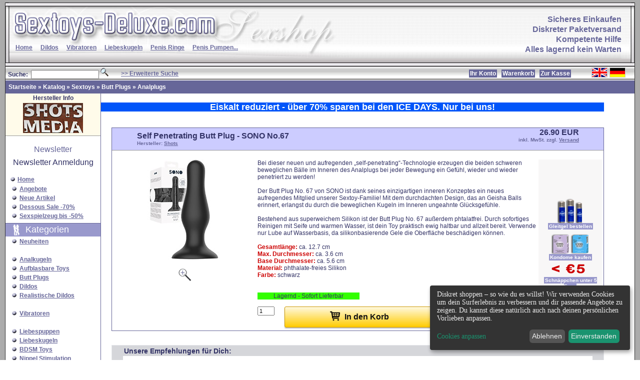

--- FILE ---
content_type: text/html; charset=ISO-8859-1
request_url: https://www.sextoys-deluxe.com/erotikshop/product_info.php?products_id=47357
body_size: 8537
content:
    <!doctype html public "-//W3C//DTD HTML 4.01 Transitional//EN">
<html dir="LTR" lang="de">
<head>
<meta http-equiv="Content-Type" content="text/html; charset=iso-8859-15">
<meta name="google-site-verification" content="MIoj1_iZ1EBMvS_DZZ6gmXND7m_X131Zd4uwQ8sTzI0" />
<meta name="robots" content="index,follow">
<meta name="language" content="de">
<meta name="distribution" content="global">
<meta name="revisit-after" content="14">
<META NAME="description" CONTENT="Mit dieser neuen und aufregenden „self-penetrating“-Technologie erzeugen die beiden schweren Bälle im Inneren für bisher unbekannte Empfindungen und geben dir das Gefühl, wieder und wieder penetriert zu werden!">
<META NAME="keywords" CONTENT="">
<title>Sexspielzeug - Self Penetrating Butt Plug - SONO No.67 im Sextoys Deluxe kaufen</title>
<meta http-equiv="X-UA-Compatible" content="IE=edge">
<meta http-equiv="x-ua-compatible" content="ie=edge">
<base href="https://www.sextoys-deluxe.com/erotikshop/">
<link rel="stylesheet" type="text/css" href="templates/xtc2/stylesheet.css?v=1.0">
<!-- don't forget to include your own stylesheet here or elsewhere -->
<script defer charset="UTF-8" src="https://api.kiprotect.com/v1/privacy-managers/3d2196baf1c46c7252d3e78b346e4ae7/klaro-no-css.js">
</script>
<script language="javascript" type="text/javascript"><!--
var selected;
var submitter = null;

function submitFunction() {
    submitter = 1;
}
function popupWindow(url) {
  window.open(url,'popupWindow','toolbar=no,location=no,directories=no,status=no,menubar=no,scrollbars=yes,resizable=yes,copyhistory=no,width=100,height=100,screenX=150,screenY=150,top=150,left=150')
}

function selectRowEffect(object, buttonSelect) {
  if (!selected) {
    if (document.getElementById) {
      selected = document.getElementById('defaultSelected');
    } else {
      selected = document.all['defaultSelected'];
    }
  }

  if (selected) selected.className = 'moduleRow';
  object.className = 'moduleRowSelected';
  selected = object;

// one button is not an array
if(document.checkout_payment){
  if (document.checkout_payment.payment[0]) {
    document.checkout_payment.payment[buttonSelect].checked=true;
  } else {
    document.checkout_payment.payment.checked=true;
  }
}
else{
  if(document.checkout_address.address){
		if (document.checkout_address.address[0]) {
	    document.checkout_address.address[buttonSelect].checked=true;
	  } else {
	    document.checkout_address.address.checked=true;
	  }
  }
  else{
	if (document.checkout_address.shipping[0]) {
    document.checkout_address.shipping[buttonSelect].checked=true;
  } else {
    document.checkout_address.shipping.checked=true;
  }
}
}

}

function rowOverEffect(object) {
  if (object.className == 'moduleRow') object.className = 'moduleRowOver';
}

function rowOutEffect(object) {
  if (object.className == 'moduleRowOver') object.className = 'moduleRow';
}
function checkBox(object) {
  document.account_newsletter.elements[object].checked = !document.account_newsletter.elements[object].checked;
}
function popupImageWindow(url) {
  window.open(url,'popupImageWindow','toolbar=no,location=no,directories=no,status=no,menubar=no,scrollbars=no,resizable=yes,copyhistory=no,width=100,height=100,screenX=150,screenY=150,top=150,left=150')
}
//--></script>


</head>
<body> 
<table class="boxrahmenoffen" width="100%" height="100%" border="0" align="right" cellpadding="0" cellspacing="0">
  <!--DWLayoutTable-->
  <tr valign="bottom">
    <td  background="templates/xtc2/img/sexshop_top_bg.jpg" height="50" colspan="3"><table width="100%" border="0" align="left" cellpadding="0" cellspacing="0">
  <!--DWLayoutTable-->
  <tr>
    <td width="693" height="76" valign="top"><a href="https://www.sextoys-deluxe.com/erotikshop/index.php"><img src="templates/xtc2/img/sexshop_top_a.jpg" alt="Sextoys - Erotik Shop" width="693" height="76" border="0"></a></td>
	
  <td width="100%" rowspan="3" nowrap class="topschrift"><div align="right"><a class="lila" href="https://www.sextoys-deluxe.com/erotikshop/shop_content.php?coID=580">Sicheres Einkaufen</a><br>
        <a class="lila" href="https://www.sextoys-deluxe.com/erotikshop/shop_content.php?coID=510">Diskreter Paketversand</a><br>
        <a class="lila" href="https://www.sextoys-deluxe.com/erotikshop/shop_content.php?coID=530">Kompetente Hilfe</a><br>
        <a class="lila" href="https://www.sextoys-deluxe.com/erotikshop/shop_content.php?coID=630">Alles lagernd kein Warten</a></div></td>
  <td width="26" rowspan="3" valign="top"><img src="templates/xtc2/img/sexshop_top_end.jpg" alt="Sexshop" width="26" height="128" border="0"></td>
  </tr>
  <tr>
    <td background="templates/xtc2/img/sexshop_top_b.jpg" height="26">&nbsp;&nbsp;&nbsp;&nbsp;&nbsp;<a href="https://www.sextoys-deluxe.com/erotikshop/index.php" class="blue2"><strong>Home</strong></a>&nbsp;&nbsp;&nbsp;&nbsp;<a class="blue2" href="https://www.sextoys-deluxe.com/erotikshop/index.php?cPath=284_286">Dildos</a>&nbsp;&nbsp;&nbsp;&nbsp;<a class="blue2" href="https://www.sextoys-deluxe.com/erotikshop/index.php?cPath=284_323">Vibratoren</a>&nbsp;&nbsp;&nbsp;&nbsp;<a class="blue2" href="https://www.sextoys-deluxe.com/erotikshop/index.php?cPath=284_321">Liebeskugeln</a>&nbsp;&nbsp;&nbsp;&nbsp;<a class="blue2" href="https://www.sextoys-deluxe.com/erotikshop/index.php?cPath=284_287">Penis Ringe</a>&nbsp;&nbsp;&nbsp;&nbsp;<a class="blue2" href="https://www.sextoys-deluxe.com/erotikshop/index.php?cPath=284_345">Penis Pumpen...</a></td>
  </tr>
  <tr>
    <td height="26" valign="top"><img src="templates/xtc2/img/sexshop_top_c.jpg" alt="Sextoys kaufen" width="693" height="26" border="0"></td>
  </tr>
</table>


</td>
  </tr>
  <tr>
    <td height="22" colspan="3">
    <table class="headerNavigation" width="100%"  border="0" cellpadding="2" cellspacing="0">
      <!--DWLayoutTable-->
      <tr class="headerNavigation">
        <td width="50%" height="20"><div align="center">
<form name="quick_find" action="https://www.sextoys-deluxe.com/erotikshop/advanced_search_result.php" method="get">
<table border="0" align="left" cellpadding="0" cellspacing="0">
  <!--DWLayoutTable-->
  <tr>
    <td valign="top" class="font12b"><strong>&nbsp;Suche:&nbsp;&nbsp;<input type="text" name="keywords" size="20" maxlength="30">&nbsp;<input type="image" src="templates/xtc2/buttons/german/button_add_quick.gif" border="0" alt="Suchen!" title=" Suchen! "></form></strong></td>
    <td align="left" valign="middle" class="font12b"><div align="left" style="margin-left:25px;"><a href="https://www.sextoys-deluxe.com/erotikshop/advanced_search.php" class="blue"><strong>>> Erweiterte Suche</strong></a></div></td>
  </tr>
</table>
 </div></td>
		<td width="40%" valign="middle" nowrap><div align="right"><a href="https://www.sextoys-deluxe.com/erotikshop/account.php" class="kasse">Ihr Konto</a>&nbsp;&nbsp;&nbsp;<a href="https://www.sextoys-deluxe.com/erotikshop/shopping_cart.php" class="kasse">Warenkorb</a>&nbsp;&nbsp;&nbsp;<a href="https://www.sextoys-deluxe.com/erotikshop/checkout_shipping.php" class="kasse">Zur Kasse</strong></a></div></td>
        <td width="10%" valign="top"><div align="center"> 
<table width="100" align="right" border="0" cellpadding="0" cellspacing="0">
  <!--DWLayoutTable-->
  <tr>
    <td width="138" height="20" align="right" valign="top"><table width="100"  border="0" cellpadding="0" cellspacing="0">
        <!--DWLayoutTable-->
        <tr>
          <td width="138" height="20" align="left" valign="middle"><div align="center"> <a href="https://www.sextoys-deluxe.com/erotikshop/product_info.php?products_id=47357&language=en"><img src="lang/english/icon.gif" border="0" alt="English" title=" English " width="32" height="20"></a>  <a href="https://www.sextoys-deluxe.com/erotikshop/product_info.php?products_id=47357&language=de"><img src="lang/german/icon.gif" border="0" alt="Deutsch" title=" Deutsch " width="32" height="20"></a> </div></td>
        </tr>
        </table></td>
  </tr>
</table>
 </div></td>
      </tr>
    </table>
    <table class="headerNavigation2" width="100%"  border="0" cellpadding="0" cellspacing="0">
	  <tr>
      	<td width="100%" height="26"><div style="margin-left:6px;"><a href="https://www.sextoys-deluxe.com" class="headerNavigation2">Startseite</a> &raquo; <a href="https://www.sextoys-deluxe.com/erotikshop/index.php" class="headerNavigation2">Katalog</a> &raquo; <a href="https://www.sextoys-deluxe.com/erotikshop/index.php?cPath=284" class="headerNavigation2">Sextoys</a> &raquo; <a href="https://www.sextoys-deluxe.com/erotikshop/index.php?cPath=284_285" class="headerNavigation2">Butt Plugs</a> &raquo; <a href="https://www.sextoys-deluxe.com/erotikshop/index.php?cPath=284_285_544" class="headerNavigation2">Analplugs</a></div></td>
      </tr>    
    </table>
	
	</td>
  </tr>
  
  <tr>
    <td  width="185" valign="top" class="navLeft"> <div align="left">
   
<!--GV Code Start-->
<!--GV Code End-->
  
<table align="center" width="100%" border="0" cellpadding="0" cellspacing="0">
  <tr class="boxbg_right">
    <td width="100%" height="19" valign="middle" class="font12b"><div align="center"><strong>Hersteller Info</strong></div></td>
  </tr>
</table>
<table class="boxrahmen4" align="center" width="100%" border="0" cellpadding="0" cellspacing="0">
  <tr class="boxbg_right">
    <td width="100%" height="65" valign="top" ><table width="100%" border="0" align="center" cellpadding="0" cellspacing="0">
        <tr>
          <td width="100%" height="60" valign="middle" class="font12b">
            <div align="center"><a href="https://www.sextoys-deluxe.com/erotikshop/index.php?manufacturers_id=127"><img src="images/manufacturers/shotsvideo.jpg" width="120" height="60" border="0"></a>
                            
          </div></td>
        </tr>
    </table></td>
  </tr>
</table> 
 



<br>
<table class="left" align="center" width="190" border="0" cellpadding="0" cellspacing="0" style="    font-family: Verdana, Arial, sans-serif;
    font-size: 18px;
    color: #FFFFFF;">
  <!--DWLayoutTable-->
  <tr>
    <td width="100%" ><table width="100%"  border="0" cellpadding="0" cellspacing="0">
      <!--DWLayoutTable-->
        <tr>
          <td width="100%" valign="middle" class="infoBoxHeading3"><div align="center">Newsletter</div></td>
        </tr>
    </table></td>
  </tr>
  <tr>
    <td height="35" align="right" valign="top"><table class="ramg" width="190"  border="0" cellpadding="2" cellspacing="0">
      <!--DWLayoutTable-->
	  <tr>
	    <td  width="190" height="35" valign="middle"><div align="center">
             <a class="mehr" href="/erotikshop/newsletter.php">Newsletter Anmeldung</a>
        </div></td>
	  </tr>
    </table></td>
  </tr>
</table>   
<table align="center" width="100%" border="0" cellpadding="0" cellspacing="0">
  <!--DWLayoutTable-->
  <tr>
    <td width="100%" height="6" valign="top"><img src="templates/xtc2/img/sp.gif" width="185" height="1" border="0"></td>
    <td width="11"></td>
  </tr>

</table>

<table width="100%"  border="0" align="center" cellpadding="0" cellspacing="0" >
        <!--DWLayoutTable-->
        <tr>
          <td width="100%" height="19" valign="middle" class="font12b"><div align="left">&nbsp;&nbsp;&nbsp;<img src="templates/xtc2/img/kugel.gif" width="12" height="12" border="0">&nbsp;<a href="https://www.sextoys-deluxe.com/erotikshop/index.php" class="blue2"><strong>Home</strong></a></div></td>
        </tr>
</table>
<table width="100%"  border="0" align="center" cellpadding="0" cellspacing="0" >
        <!--DWLayoutTable-->
        <tr>
          <td width="100%" height="19" valign="middle">
          <div align="left">&nbsp;&nbsp;&nbsp;<img src="templates/xtc2/img/kugel.gif" width="12" height="12" border="0">&nbsp;<a href="https://www.sextoys-deluxe.com/erotikshop/specials.php" class="blue2">Angebote</a><br>
&nbsp;&nbsp;&nbsp;<img src="templates/xtc2/img/kugel.gif" width="12" height="12" border="0">&nbsp;<a href="https://www.sextoys-deluxe.com/erotikshop/products_new.php" class="blue2">Neue Artikel</a><br>
&nbsp;&nbsp;&nbsp;<img src="templates/xtc2/img/kugel.gif" width="12" height="12" border="0">&nbsp;<a href="https://www.sextoys-deluxe.com/erotikshop/index.php?cPath=536_687" class="blue2">Dessous Sale -70%</a><br>
&nbsp;&nbsp;&nbsp;<img src="templates/xtc2/img/kugel.gif" width="12" height="12" border="0">&nbsp;<a class="blue2" href="https://www.sextoys-deluxe.com/erotikshop/index.php?cPath=923_933">Sexspielzeug bis -50%</a>
          </div></td>
        </tr>
</table>
<table align="center" width="100%" border="0" cellpadding="0" cellspacing="0">
  <!--DWLayoutTable-->
  <tr>
    <td width="100%" height="6" valign="top"><img src="templates/xtc2/img/sp.gif" width="185" height="1" border="0"></td>
    <td width="11"></td>
  </tr>

</table>



<table class="" align="center" width="100%" border="0" cellpadding="0" cellspacing="0">
  <!--DWLayoutTable-->
  <tr>
    <td width="100%" valign="top" class="boxheadbg_left_love"><table width="100%"  border="0" align="center" cellpadding="0" cellspacing="0" >
        <!--DWLayoutTable-->
        <tr>
          <td width="100%" height="26" valign="middle" class="boxheadfont_left"><div align="left">Kategorien</div></td>
        </tr>
    </table></td>
  </tr>
  <tr>
    <td></td>
  </tr>
  <tr>
    <td valign="top"><table width="100%"  border="0" align="center" cellpadding="0" cellspacing="0">
        <!--DWLayoutTable-->
        <tr>
          <td height="35" width="100%" valign="middle">
          &nbsp;&nbsp;&nbsp;<img src="templates/xtc2/img/kugel.gif" width="12" height="12" border="0">&nbsp;<a class="blue2" href="https://www.sextoys-deluxe.com/erotikshop/index.php?cPath=284_379">Neuheiten</a><br>
          <br>
          </a></td>
        </tr>
        <tr>
          <td valign="top">
          
&nbsp;&nbsp;&nbsp;<img src="templates/xtc2/img/kugel.gif" width="12" height="12" border="0">&nbsp;<a class="blue2" href="https://www.sextoys-deluxe.com/erotikshop/index.php?cPath=284_775">Analkugeln</a><br>
&nbsp;&nbsp;&nbsp;<img src="templates/xtc2/img/kugel.gif" width="12" height="12" border="0">&nbsp;<a class="blue2" href="https://www.sextoys-deluxe.com/erotikshop/index.php?cPath=284_605">Aufblasbare Toys</a><br>
&nbsp;&nbsp;&nbsp;<img src="templates/xtc2/img/kugel.gif" width="12" height="12" border="0">&nbsp;<a class="blue2" href="https://www.sextoys-deluxe.com/erotikshop/index.php?cPath=284_285">Butt Plugs</a><br>
&nbsp;&nbsp;&nbsp;<img src="templates/xtc2/img/kugel.gif" width="12" height="12" border="0">&nbsp;<a class="blue2" href="https://www.sextoys-deluxe.com/erotikshop/index.php?cPath=284_286">Dildos</a><br>
&nbsp;&nbsp;&nbsp;<img src="templates/xtc2/img/kugel.gif" width="12" height="12" border="0">&nbsp;<a class="blue2" href="https://www.sextoys-deluxe.com/erotikshop/index.php?cPath=284_331">Realistische Dildos</a><br>
<br>
&nbsp;&nbsp;&nbsp;<img src="templates/xtc2/img/kugel.gif" width="12" height="12" border="0">&nbsp;<a class="blue2" href="https://www.sextoys-deluxe.com/erotikshop/index.php?cPath=284_323">Vibratoren</a><br>		
		  <br>
&nbsp;&nbsp;&nbsp;<img src="templates/xtc2/img/kugel.gif" width="12" height="12" border="0">&nbsp;<a class="blue2" href="https://www.sextoys-deluxe.com/erotikshop/index.php?cPath=284_509">Liebespuppen</a><br>
&nbsp;&nbsp;&nbsp;<img src="templates/xtc2/img/kugel.gif" width="12" height="12" border="0">&nbsp;<a class="blue2" href="https://www.sextoys-deluxe.com/erotikshop/index.php?cPath=284_321">Liebeskugeln</a><br>
&nbsp;&nbsp;&nbsp;<img src="templates/xtc2/img/kugel.gif" width="12" height="12" border="0">&nbsp;<a class="blue2" href="https://www.sextoys-deluxe.com/erotikshop/index.php?cPath=284_481">BDSM Toys</a><br>
&nbsp;&nbsp;&nbsp;<img src="templates/xtc2/img/kugel.gif" width="12" height="12" border="0">&nbsp;<a class="blue2" href="https://www.sextoys-deluxe.com/erotikshop/index.php?cPath=284_576">Nippel Stimulation</a><br>
&nbsp;&nbsp;&nbsp;<img src="templates/xtc2/img/kugel.gif" width="12" height="12" border="0">&nbsp;<a class="blue2" href="https://www.sextoys-deluxe.com/erotikshop/index.php?cPath=284_745">Intimschmuck</a><br>
&nbsp;&nbsp;&nbsp;<img src="templates/xtc2/img/kugel.gif" width="12" height="12" border="0">&nbsp;<a class="blue2" href="https://www.sextoys-deluxe.com/erotikshop/index.php?cPath=284_578">Elektro Stimulation</a><br>
&nbsp;&nbsp;&nbsp;<img src="templates/xtc2/img/kugel.gif" width="12" height="12" border="0">&nbsp;<a class="blue2" href="https://www.sextoys-deluxe.com/erotikshop/index.php?cPath=284_359">Intimduschen</a><br>
&nbsp;&nbsp;&nbsp;<img src="templates/xtc2/img/kugel.gif" width="12" height="12" border="0">&nbsp;<a class="blue2" href="https://www.sextoys-deluxe.com/erotikshop/index.php?cPath=284_514">Sexspielzeug Sets</a><br>
&nbsp;&nbsp;&nbsp;<img src="templates/xtc2/img/kugel.gif" width="12" height="12" border="0">&nbsp;<a class="blue2" href="https://www.sextoys-deluxe.com/erotikshop/index.php?cPath=284_549">Sextoys Pflege</a><br>
		  <br>
		  <div class="catbut2">&nbsp;&nbsp;&nbsp;<em><strong>Für die Frau</strong></em></DIV>		     <img src="templates/xtc2/img/kugel.gif" width="12" height="12" border="0">&nbsp;<a class="blue2" href="https://www.sextoys-deluxe.com/erotikshop/index.php?manufacturers_id=401">Fun Factory</a><br>
&nbsp;&nbsp;&nbsp;<img src="templates/xtc2/img/kugel.gif" width="12" height="12" border="0">&nbsp;<a class="blue2" href="https://www.sextoys-deluxe.com/erotikshop/index.php?cPath=284_548">Klitoris Toys</a><br>
&nbsp;&nbsp;&nbsp;<img src="templates/xtc2/img/kugel.gif" width="12" height="12" border="0">&nbsp;<a class="blue2" href="https://www.sextoys-deluxe.com/erotikshop/index.php?cPath=284_323_741">Butterflys</a><br>
&nbsp;&nbsp;&nbsp;<img src="templates/xtc2/img/kugel.gif" width="12" height="12" border="0">&nbsp;<a class="blue2" href="https://www.sextoys-deluxe.com/erotikshop/index.php?cPath=284_323_736">G Punkt Vibratoren</a><br>
&nbsp;&nbsp;&nbsp;<img src="templates/xtc2/img/kugel.gif" width="12" height="12" border="0">&nbsp;<a class="blue2" href="https://www.sextoys-deluxe.com/erotikshop/index.php?cPath=284_323_738">Klitoris Vibratoren</a><br>
&nbsp;&nbsp;&nbsp;<img src="templates/xtc2/img/kugel.gif" width="12" height="12" border="0">&nbsp;<a class="blue2" href="https://www.sextoys-deluxe.com/erotikshop/index.php?cPath=284_323_708">Masssagestäbe</a><br>
&nbsp;&nbsp;&nbsp;<img src="templates/xtc2/img/kugel.gif" width="12" height="12" border="0">&nbsp;<a class="blue2" href="https://www.sextoys-deluxe.com/erotikshop/index.php?cPath=284_323_672">Auflegevibratoren</a><br>
&nbsp;&nbsp;&nbsp;<img src="templates/xtc2/img/kugel.gif" width="12" height="12" border="0">&nbsp;<a class="blue2" href="https://www.sextoys-deluxe.com/erotikshop/index.php?cPath=284_286_518">Strap on</a><br><br>
<div class="catbut2">&nbsp;&nbsp;&nbsp;<em><strong>Toys für Ihn</strong></em></DIV>   <img src="templates/xtc2/img/kugel.gif" width="12" height="12" border="0">&nbsp;<a class="blue2" href="https://www.sextoys-deluxe.com/erotikshop/index.php?cPath=284_376">Masturbatoren</a><br>
&nbsp;&nbsp;&nbsp;<img src="templates/xtc2/img/kugel.gif" width="12" height="12" border="0">&nbsp;<a class="blue2" href="https://www.sextoys-deluxe.com/erotikshop/index.php?cPath=284_782">Masturbatoren - Gay</a><br>
&nbsp;&nbsp;&nbsp;<img src="templates/xtc2/img/kugel.gif" width="12" height="12" border="0">&nbsp;<a class="blue2" href="https://www.sextoys-deluxe.com/erotikshop/index.php?cPath=284_512">Pussies</a><br>
&nbsp;&nbsp;&nbsp;<img src="templates/xtc2/img/kugel.gif" width="12" height="12" border="0">&nbsp;<a class="blue2" href="https://www.sextoys-deluxe.com/erotikshop/index.php?cPath=284_287">Penis Ringe</a><br>
&nbsp;&nbsp;&nbsp;<img src="templates/xtc2/img/kugel.gif" width="12" height="12" border="0">&nbsp;<a class="blue2" href="https://www.sextoys-deluxe.com/erotikshop/index.php?cPath=284_824">Penis Plugs</a><br>
&nbsp;&nbsp;&nbsp;<img src="templates/xtc2/img/kugel.gif" width="12" height="12" border="0">&nbsp;<a class="blue2" href="https://www.sextoys-deluxe.com/erotikshop/index.php?cPath=284_345">Penis Pumpen</a><br>
&nbsp;&nbsp;&nbsp;<img src="templates/xtc2/img/kugel.gif" width="12" height="12" border="0">&nbsp;<a class="blue2" href="https://www.sextoys-deluxe.com/erotikshop/index.php?cPath=284_370">Penis Vergrößerung</a><br>
&nbsp;&nbsp;&nbsp;<img src="templates/xtc2/img/kugel.gif" width="12" height="12" border="0">&nbsp;<a class="blue2" href="https://www.sextoys-deluxe.com/erotikshop/index.php?cPath=284_530">Prostata Toys</a><br>
		  <br>
		  <div class="catbut2">&nbsp;&nbsp;&nbsp;<em><strong>Toys für Paare</strong></em><br>
	        </div>		     <img src="templates/xtc2/img/kugel.gif" width="12" height="12" border="0">&nbsp;<a class="blue2" href="https://www.sextoys-deluxe.com/erotikshop/index.php?cPath=284_287_368">Penis Ringe</a><br>
&nbsp;&nbsp;&nbsp;<img src="templates/xtc2/img/kugel.gif" width="12" height="12" border="0">&nbsp;<a class="blue2" href="https://www.sextoys-deluxe.com/erotikshop/index.php?cPath=284_286_518">Strap on</a><br>
   <img src="templates/xtc2/img/kugel.gif" width="12" height="12" border="0">&nbsp;<a class="blue2" href="https://www.sextoys-deluxe.com/erotikshop/index.php?cPath=284_552">Toys für Paare</a><br>  
          <br>
  		    <div class="catbut2">&nbsp;&nbsp;&nbsp;<em><strong>Drogerie</strong></em><br>
            </div>  		       <img src="templates/xtc2/img/kugel.gif" width="12" height="12" border="0">&nbsp;<a class="blue2" href="https://www.sextoys-deluxe.com/erotikshop/index.php?cPath=409">Anal Sprays</a><br>
&nbsp;&nbsp;&nbsp;<img src="templates/xtc2/img/kugel.gif" width="12" height="12" border="0">&nbsp;<a class="blue2" href="https://www.sextoys-deluxe.com/erotikshop/index.php?cPath=225">Gleitgel</a><br>
&nbsp;&nbsp;&nbsp;<img src="templates/xtc2/img/kugel.gif" width="12" height="12" border="0">&nbsp;<a class="blue2" href="https://www.sextoys-deluxe.com/erotikshop/index.php?cPath=282">Hilfsmittel</a><br>
&nbsp;&nbsp;&nbsp;<img src="templates/xtc2/img/kugel.gif" width="12" height="12" border="0">&nbsp;<a class="blue2" href="https://www.sextoys-deluxe.com/erotikshop/index.php?cPath=281">Kondome</a><br>
&nbsp;&nbsp;&nbsp;<img src="templates/xtc2/img/kugel.gif" width="12" height="12" border="0">&nbsp;<a class="blue2" href="https://www.sextoys-deluxe.com/erotikshop/index.php?cPath=557">Massageöl</a><br>
&nbsp;&nbsp;&nbsp;<img src="templates/xtc2/img/kugel.gif" width="12" height="12" border="0">&nbsp;<a class="blue2" href="https://www.sextoys-deluxe.com/erotikshop/index.php?cPath=428">Pheromone</a><br>

          <br>
		  <div class="catbut2">&nbsp;&nbsp;&nbsp;<em><strong>Dessous</strong></em><br>   
	        </div>		     <img src="templates/xtc2/img/kugel.gif" width="12" height="12" border="0">&nbsp;<a class="blue2" href="https://www.sextoys-deluxe.com/erotikshop/index.php?cPath=534">Für den Mann</a><br>
&nbsp;&nbsp;&nbsp;<img src="templates/xtc2/img/kugel.gif" width="12" height="12" border="0">&nbsp;<a class="blue2" href="https://www.sextoys-deluxe.com/erotikshop/index.php?cPath=536">Für die Frau</a><br />
&nbsp;&nbsp;&nbsp;<img src="templates/xtc2/img/kugel.gif" width="12" height="12" border="0">&nbsp;<a class="blue2" href="https://www.sextoys-deluxe.com/erotikshop/index.php?cPath=583">Swim - men</a><br />
&nbsp;&nbsp;&nbsp;<img src="templates/xtc2/img/kugel.gif" width="12" height="12" border="0">&nbsp;<a class="blue2" href="https://www.sextoys-deluxe.com/erotikshop/index.php?cPath=686">Swim - women</a><br />
&nbsp;&nbsp;&nbsp;<img src="templates/xtc2/img/kugel.gif" width="12" height="12" border="0">&nbsp;<a class="blue2" href="https://www.sextoys-deluxe.com/erotikshop/index.php?cPath=619">Sexy Kostüme</a><br />
	  
		  </div> <br></td>
        </tr>
        </table></td>
  </tr>

</table>
  
<table width="100%"  border="0" cellpadding="0" cellspacing="0">
        <!--DWLayoutTable-->
        <tr>
          <td width="100%" height="19" valign="top"> <div class="catbut2">&nbsp;&nbsp;&nbsp;<em><strong>Produktinfo</strong></em><br>    
          </div></td>
        </tr>
        <tr>
          <td height="19" valign="middle">&nbsp;&nbsp;&nbsp;<img src="templates/xtc2/img/kugel.gif" width="12" height="12" border="0">&nbsp;<a class="blue2" href="https://www.sextoys-deluxe.com/erotikshop/shop_content.php?coID=5000">Hygiene und Pflege</a><br>&nbsp;&nbsp;&nbsp;<img src="templates/xtc2/img/kugel.gif" width="12" height="12" border="0">&nbsp;<a class="blue2" href="https://www.sextoys-deluxe.com/erotikshop/shop_content.php?coID=5001">Silikon</a><br>&nbsp;&nbsp;&nbsp;<img src="templates/xtc2/img/kugel.gif" width="12" height="12" border="0">&nbsp;<a class="blue2" href="https://www.sextoys-deluxe.com/erotikshop/shop_content.php?coID=5002">Latex</a><br>&nbsp;&nbsp;&nbsp;<img src="templates/xtc2/img/kugel.gif" width="12" height="12" border="0">&nbsp;<a class="blue2" href="https://www.sextoys-deluxe.com/erotikshop/shop_content.php?coID=5003">Der weibliche G-Punkt</a><br></td>
        </tr>
        <tr>
          <td height="23"></td>
        </tr>
</table>
  
<table width="100%" align="center" border="0" cellpadding="0" cellspacing="0">
  <!--DWLayoutTable-->
  <tr>
    <td width="100%" class="boxheadbg_left_service"><table width="100%"  border="0" cellpadding="0" cellspacing="0">
      <!--DWLayoutTable-->
        <tr>
          <td width="990" height="26" valign="middle" class="boxheadfont_left">Service</td>
        </tr>
    </table></td>
  </tr>
  <tr>
    <td height="10"></td>
  </tr>
  <tr>
    <td height="19" valign="top" class="font12b">&nbsp;&nbsp;&nbsp;<img src="templates/xtc2/img/kugel.gif" width="12" height="12" border="0">&nbsp;<a href="https://www.sextoys-deluxe.com/erotikshop/login.php" class="blue"><strong>Login</strong></a></td>
  </tr>
  <tr>
    <td height="19" valign="top">&nbsp;&nbsp;&nbsp;<img src="templates/xtc2/img/kugel.gif" width="12" height="12" border="0">&nbsp;<a class="blue" href="https://www.sextoys-deluxe.com/erotikshop/shop_content.php?coID=800">Datenschutz</a><br>&nbsp;&nbsp;&nbsp;<img src="templates/xtc2/img/kugel.gif" width="12" height="12" border="0">&nbsp;<a class="blue" href="https://www.sextoys-deluxe.com/erotikshop/shop_content.php?coID=5005">Unsere AGB</a><br>&nbsp;&nbsp;&nbsp;<img src="templates/xtc2/img/kugel.gif" width="12" height="12" border="0">&nbsp;<a class="blue" href="https://www.sextoys-deluxe.com/erotikshop/shop_content.php?coID=510">Diskretion</a><br>&nbsp;&nbsp;&nbsp;<img src="templates/xtc2/img/kugel.gif" width="12" height="12" border="0">&nbsp;<a class="blue" href="https://www.sextoys-deluxe.com/erotikshop/shop_content.php?coID=520">Impressum</a><br>&nbsp;&nbsp;&nbsp;<img src="templates/xtc2/img/kugel.gif" width="12" height="12" border="0">&nbsp;<a class="blue" href="https://www.sextoys-deluxe.com/erotikshop/shop_content.php?coID=530">Kontakt</a><br>&nbsp;&nbsp;&nbsp;<img src="templates/xtc2/img/kugel.gif" width="12" height="12" border="0">&nbsp;<a class="blue" href="https://www.sextoys-deluxe.com/erotikshop/shop_content.php?coID=540">Versandkosten</a><br>&nbsp;&nbsp;&nbsp;<img src="templates/xtc2/img/kugel.gif" width="12" height="12" border="0">&nbsp;<a class="blue" href="https://www.sextoys-deluxe.com/erotikshop/shop_content.php?coID=580">Sicher Einkaufen SSL</a><br>&nbsp;&nbsp;&nbsp;<img src="templates/xtc2/img/kugel.gif" width="12" height="12" border="0">&nbsp;<a class="blue" href="https://www.sextoys-deluxe.com/erotikshop/shop_content.php?coID=590">Zahlungsmöglichkeiten</a><br>&nbsp;&nbsp;&nbsp;<img src="templates/xtc2/img/kugel.gif" width="12" height="12" border="0">&nbsp;<a class="blue" href="https://www.sextoys-deluxe.com/erotikshop/shop_content.php?coID=600">Bestellung stornieren</a><br>&nbsp;&nbsp;&nbsp;<img src="templates/xtc2/img/kugel.gif" width="12" height="12" border="0">&nbsp;<a class="blue" href="https://www.sextoys-deluxe.com/erotikshop/shop_content.php?coID=620">Buchungszeilen</a><br>&nbsp;&nbsp;&nbsp;<img src="templates/xtc2/img/kugel.gif" width="12" height="12" border="0">&nbsp;<a class="blue" href="https://www.sextoys-deluxe.com/erotikshop/shop_content.php?coID=630">Warenlager</a><br>&nbsp;&nbsp;&nbsp;<img src="templates/xtc2/img/kugel.gif" width="12" height="12" border="0">&nbsp;<a class="blue" href="https://www.sextoys-deluxe.com/erotikshop/shop_content.php?coID=640">Kein Bestätigungsmail</a><br>&nbsp;&nbsp;&nbsp;<img src="templates/xtc2/img/kugel.gif" width="12" height="12" border="0">&nbsp;<a class="blue" href="https://www.sextoys-deluxe.com/erotikshop/shop_content.php?coID=650">GLS Paketverfolgung</a><br>&nbsp;&nbsp;&nbsp;<img src="templates/xtc2/img/kugel.gif" width="12" height="12" border="0">&nbsp;<a class="blue" href="https://www.sextoys-deluxe.com/erotikshop/shop_content.php?coID=4500">Widerrufsrecht</a><br></td>
  </tr>
  <tr>
    <td valign="top" align="center"><br><a href="https://www.sextoys-deluxe.com/erotikshop/shop_content.php?coID=590" target="_parent"><img src="templates/xtc2/img/zahlungsmethoden_de.jpg" border="0"></a></td>
  </tr>
  <!--<tr>
    <td height="19" valign="top" align="center"><br><a href="https://sextoytest.blog.de" target="_blank"><img src="templates/xtc2/img/sextoy-testerin.jpg" border="0"></a></td>
  </tr>-->  
  <tr>
    <td height="11"></td>
  </tr>
</table>
  <br>
        </div></td>
    <td width="80%" align="right" valign="top" bgcolor="#FFFFFF"><br>
      <table bgcolor="#FFFFFF" width="98%" border="0" align="right" cellpadding="0" cellspacing="0">
      	<!--<tr>
        	<td class="gutscheinneu" align="center"><div class="gutscheinneu"><img src="templates/xtc2/img/top_gutschein2_de.png" border="0"></div></td>
        </tr>-->
        <!--<tr>
        	<td height="10"></td>
        </tr>
        <tr>
        	<td class="gutscheinneu" align="center"><div class="gutscheinneu"><img src="templates/xtc2/img/top_banner_de.png" border="0"></div></td>
        </tr>-->
		




<a href="index.php?cPath=843" target="_blank"  >
    <div class="frei" style="display: flex;align-items: center; justify-content: center;background:#0055f9;" align="center">
        <div style="font-size: 18px; font-weight: bold; color:#ffffff;font-family:sans-serif;">Eiskalt reduziert - über 70% sparen bei den ICE DAYS. Nur bei uns!</div>
    </div>
</a>
<br>


         



            

        <tr>
          <td class="main"><br>
<form name="cart_quantity" action="https://www.sextoys-deluxe.com/erotikshop/product_info.php?products_id=47357&action=add_product" method="post">
<table width="100%" border="0" cellpadding="0" cellspacing="0" class="boxrahmen">
  <tr> 
    <td width="100%" height="263" valign="top">
        <table width="100%" border="0" cellpadding="0" cellspacing="0">
          <tr>
            <td width="100%" height="60" valign="top"><table class="prodheadbg"  width="100%"  height="45" border="0" cellpadding="0" cellspacing="0"  nowrap>
                <tr>
                  <td width="5%" rowspan="2" valign="top"></td>
                  <td width="65%" rowspan="2" valign="middle" class="font16lila"><div align="left"><strong>Self Penetrating Butt Plug - SONO No.67</strong> 
                  </font></div><b><div class="versand" align="left">Hersteller: <a class="versand" href="index.php?manufacturers_id=127">Shots</a></div>
                  </b></td>
                  <td width="25%" height="24" valign="middle" class="preis">
                    <div align="right"><strong> 26.90 EUR</strong></div><div class="versand" align="right">inkl. MwSt. zzgl. <a class="versand" href="https://www.sextoys-deluxe.com/erotikshop/shop_content.php?coID=540">Versand</a></div></td>
                  <td width="5%" rowspan="2" valign="top"></td>
                </tr>
                
                                                            </table></td>
          </tr>
        </table>                                
        <table width="100%" border="0" cellpadding="0" cellspacing="3">
  <tr>
    <td width="285" rowspan="2" align="center" valign="top"><a href="javascript:popupWindow('https://www.sextoys-deluxe.com/erotikshop/popup_image.php?pID=47357')"><img src="https://www.sextoys-deluxe.com/erotikshop/images/product_images/info_images/SON067BLK.jpg" width="150" height="200" border="0"></a><br/><br/>
<div align="center"><a href="javascript:popupWindow('https://www.sextoys-deluxe.com/erotikshop/popup_image.php?pID=47357')"><img src="templates/xtc2/img/lupe.gif" width="26" height="26" border="0"></a></div>	
	</td>



    <td height="182" colspan="2" valign="top" class="description"><div align="left">Bei dieser neuen und aufregenden „self-penetrating“-Technologie erzeugen die beiden schweren beweglichen Bälle im Inneren des Analplugs bei jeder Bewegung ein Gefühl, wieder und wieder penetriert zu werden! <br /><br />Der Butt Plug No. 67 von SONO ist dank seines einzigartigen inneren Konzeptes ein neues aufregendes Mitglied unserer Sextoy-Familie! Mit dem durchdachten Design, das an Geisha Balls erinnert, erlangst du durch die beweglichen Kugeln im Inneren ungeahnte Glücksgefühle.<br /><br />Bestehend aus superweichem Silikon ist der Butt Plug No. 67 außerdem phtalatfrei. Durch sofortiges Reinigen mit Seife und warmen Wasser, ist dein Toy praktisch ewig haltbar und allzeit bereit. Verwende nur Lube auf Wasserbasis, da silikonbasierende Gele die Oberfläche beschädigen können. <br /><br /><span style="color: #cc0000; font-weight: bold;">Gesamtlänge: </span>ca. 12.7 cm<br /><span style="color: #cc0000; font-weight: bold;">Max. Durchmesser: </span>ca. 3.6 cm<br /><span style="color: #cc0000; font-weight: bold;">Base Durchmesser: </span>ca. 5.6 cm<br /><span style="color: #cc0000; font-weight: bold;">Material: </span>phthalate-freies Silikon<br /><span style="color: #cc0000; font-weight: bold;">Farbe: </span>schwarz <br><br>
<table width="100" border="0" cellspacing="0" cellpadding="0">
	
</table> </div>
	<br/>
    <div class="status" align="left">
          Lagernd - Sofort Lieferbar
    </div>
	<br/>
	<div align="left" style="float:left; margin-right:20px;"><font size="1" face="Verdana, Arial, Helvetica, sans-serif"><input type="text" name="products_qty" value="1" size="3"> <input type="hidden" name="products_id" value="47357"> </font></div>
	
	<div align="left">
							<div class="share-desc">
							<div class="button-buy">
								<button type="submit" class="buyXL btns item-link button button-fill right" id="buyit" value="In den Warenkorb">
									<div class="buyXL__inner">
										<i class="material-icons"><svg version="1.1" width="20px" height="20px" id="Capa_1" xmlns="https://www.w3.org/2000/svg" xmlns:xlink="https://www.w3.org/1999/xlink" x="0px" y="0px" viewBox="0 0 19.25 19.25" style="enable-background:new 0 0 19.25 19.25;" xml:space="preserve"><path style="fill:#000000;" d="M19.006,2.97c-0.191-0.219-0.466-0.345-0.756-0.345H4.431L4.236,1.461C4.156,0.979,3.739,0.625,3.25,0.625H1c-0.553,0-1,0.447-1,1s0.447,1,1,1h1.403l1.86,11.164c0.008,0.045,0.031,0.082,0.045,0.124c0.016,0.053,0.029,0.103,0.054,0.151c0.032,0.066,0.075,0.122,0.12,0.179c0.031,0.039,0.059,0.078,0.095,0.112c0.058,0.054,0.125,0.092,0.193,0.13c0.038,0.021,0.071,0.049,0.112,0.065c0.116,0.047,0.238,0.075,0.367,0.075c0.001,0,11.001,0,11.001,0c0.553,0,1-0.447,1-1s-0.447-1-1-1H6.097l-0.166-1H17.25c0.498,0,0.92-0.366,0.99-0.858l1-7C19.281,3.479,19.195,3.188,19.006,2.97z M17.097,4.625l-0.285,2H13.25v-2H17.097z M12.25,4.625v2h-3v-2H12.25z M12.25,7.625v2h-3v-2H12.25z M8.25,4.625v2h-3c-0.053,0-0.101,0.015-0.148,0.03l-0.338-2.03H8.25z M5.264,7.625H8.25v2H5.597L5.264,7.625zM13.25,9.625v-2h3.418l-0.285,2H13.25z"></path><circle style="fill:#000000;" cx="6.75" cy="17.125" r="1.5"></circle><circle style="fill:#000000;" cx="15.75" cy="17.125" r="1.5"></circle></svg></i>
										In den Korb
									</div>
								</button>
							</div>		
							<div class="clear"></div>
						</div>
						</div>
	
	</td>
  <td  width="127" rowspan="3" valign="middle" bgcolor="#F8F7F7"><div align="center"><a href="https://www.sextoys-deluxe.com/erotikshop/index.php?cPath=225"><img src="/erotikshop/templates/xtc2/img/gleitgel.gif" width="100" height="50" border="0"></a><br>
      <a class="info" href="https://www.sextoys-deluxe.com/erotikshop/index.php?cPath=225">Gleitgel bestellen</a> <br>
      <a href="https://www.sextoys-deluxe.com/erotikshop/index.php?cPath=281"><img src="/erotikshop/templates/xtc2/img/kondome.gif" width="100" height="50" border="0"></a><br>
      <a class="info" href="https://www.sextoys-deluxe.com/erotikshop/index.php?cPath=281">Kondome kaufen</a>
      <a href="https://www.sextoys-deluxe.com/erotikshop/advanced_search_result.php?keywords=&categories_id=&inc_subcat=1&manufacturers_id=&pfrom=&pto=5&x=64&y=5"><img src="/erotikshop/templates/xtc2/img/5.gif" width="100" height="34" border="0"></a><br>
      <a class="info" href="https://www.sextoys-deluxe.com/erotikshop/advanced_search_result.php?keywords=&categories_id=&inc_subcat=1&manufacturers_id=&pfrom=&pto=5&x=64&y=5">Schnäppchen unter 5 Euro</a>
  </div></td>
  </tr>

  <tr>
  

    </tr>
</table></td>
  </tr>
</table>
<table width="100%" border="0">
    <tr> 
      <td class="font12b"><div align="right"><a class="zurueck" href="javascript:history.back();">Zurück zur letzten Übersicht</a></div></td>
    </tr>
  </table> 
  <div>
    <div id="recommend-info-container"></div>
  </div>
<table width="100%" border="0">
    <tr> 
      <td><div align="center"> <br>
<table class="boxrahmen" width="100%" border="0" cellpadding="0" cellspacing="0">
  <!--DWLayoutTable-->
  <tr>
    <td class="cathead" width="100%" height="23" valign="middle">&nbsp;&nbsp;&nbsp;<strong>Kunden, die diesen Artikel gekauft haben, haben auch folgende gekauft:</strong></td>
  </tr>
</table>
<table width="100%" border="0" align="center" cellpadding="0" cellspacing="0">
  <tr>
        <td><br>
        <table class="boxrahmen" width="90%" border="0" align="center" cellpadding="0" cellspacing="0">
          <!--DWLayoutTable-->
          <tr valign="middle"> 
            <td height="43" colspan="3" valign="top" ><table class="prodheadbg" width="100%" border="0" cellpadding="0" cellspacing="0">
              <!--DWLayoutTable-->
              <tr>
                <td width="50" height="43">&nbsp;</td>
                <td width="823" valign="middle" class="listinghead"><div align="center"><a href="https://www.sextoys-deluxe.com/erotikshop/product_info.php?products_id=36656"><strong>All Black Plug 39</strong></a></div></td>
                <td width="45">&nbsp;</td>
              </tr>
            </table></td>
          </tr>
          <tr valign="middle">
            <td width="48" height="156" ></td>
            <td width="826" valign="middle" ><br><div align="center"><a href="https://www.sextoys-deluxe.com/erotikshop/product_info.php?products_id=36656"><img src="images/product_images/thumbnail_images/Allblack39.jpg" width="120" height="160" border="0"></a></div></td>
            <td width="44" ></td>
          </tr>
          <tr valign="middle">
            <td height="26" ></td>
            <td valign="middle" class="font10b"></td>
            <td ></td>
          </tr>
          <tr valign="middle">
            <td height="19" ></td>
            <td valign="bottom" class="cartpreis">
                <div align="center"> 14.90 EUR
            </div></td>
            <td ></td>
          </tr>
		            <tr valign="middle">
            <td height="19" ></td>
            <td valign="middle" class="versand">
                <div align="center">inkl. MwSt. zzgl. <a class="versand" href="https://www.sextoys-deluxe.com/erotikshop/shop_content.php?coID=540">Versand</a>
                </div></td>
            <td ></td>
          </tr>
          <tr valign="middle">
            <td height="41" ></td>
            <td valign="middle" ><div align="center"><form method="post" action="https://www.sextoys-deluxe.com/erotikshop/product_info.php?products_id=47357&action=buy_now&BUYproducts_id=36656"><button type="submit" class="btns buyS"><i class="material-icons"><svg version="1.1" width="13px" height="13px" id="Capa_1" xmlns="http://www.w3.org/2000/svg" xmlns:xlink="http://www.w3.org/1999/xlink" x="0px" y="0px" viewBox="0 0 19.25 19.25" style="enable-background:new 0 0 19.25 19.25;" xml:space="preserve"><path style="fill:#111111;" d="M19.006,2.97c-0.191-0.219-0.466-0.345-0.756-0.345H4.431L4.236,1.461C4.156,0.979,3.739,0.625,3.25,0.625H1c-0.553,0-1,0.447-1,1s0.447,1,1,1h1.403l1.86,11.164c0.008,0.045,0.031,0.082,0.045,0.124c0.016,0.053,0.029,0.103,0.054,0.151c0.032,0.066,0.075,0.122,0.12,0.179c0.031,0.039,0.059,0.078,0.095,0.112c0.058,0.054,0.125,0.092,0.193,0.13c0.038,0.021,0.071,0.049,0.112,0.065c0.116,0.047,0.238,0.075,0.367,0.075c0.001,0,11.001,0,11.001,0c0.553,0,1-0.447,1-1s-0.447-1-1-1H6.097l-0.166-1H17.25c0.498,0,0.92-0.366,0.99-0.858l1-7C19.281,3.479,19.195,3.188,19.006,2.97z M17.097,4.625l-0.285,2H13.25v-2H17.097z M12.25,4.625v2h-3v-2H12.25z M12.25,7.625v2h-3v-2H12.25z M8.25,4.625v2h-3c-0.053,0-0.101,0.015-0.148,0.03l-0.338-2.03H8.25z M5.264,7.625H8.25v2H5.597L5.264,7.625zM13.25,9.625v-2h3.418l-0.285,2H13.25z"></path><circle style="fill:#111111;" cx="6.75" cy="17.125" r="1.5"></circle><circle style="fill:#111111;" cx="15.75" cy="17.125" r="1.5"></circle></svg></i>In den Korb</button></form></div></td>
          <td ></td>
          </tr>
      </table>
    </div></td>
          <td><br>
        <table class="boxrahmen" width="90%" border="0" align="center" cellpadding="0" cellspacing="0">
          <!--DWLayoutTable-->
          <tr valign="middle"> 
            <td height="43" colspan="3" valign="top" ><table class="prodheadbg" width="100%" border="0" cellpadding="0" cellspacing="0">
              <!--DWLayoutTable-->
              <tr>
                <td width="50" height="43">&nbsp;</td>
                <td width="823" valign="middle" class="listinghead"><div align="center"><a href="https://www.sextoys-deluxe.com/erotikshop/product_info.php?products_id=5866"><strong>Aquaglide Neutral - Gleitgel 200 ml</strong></a></div></td>
                <td width="45">&nbsp;</td>
              </tr>
            </table></td>
          </tr>
          <tr valign="middle">
            <td width="48" height="156" ></td>
            <td width="826" valign="middle" ><br><div align="center"><a href="https://www.sextoys-deluxe.com/erotikshop/product_info.php?products_id=5866"><img src="images/product_images/thumbnail_images/aqua-glide-neutral-lube-gleitgel-200-ml-joydivision-11704.jpg" width="120" height="160" border="0"></a></div></td>
            <td width="44" ></td>
          </tr>
          <tr valign="middle">
            <td height="26" ></td>
            <td valign="middle" class="font10b"></td>
            <td ></td>
          </tr>
          <tr valign="middle">
            <td height="19" ></td>
            <td valign="bottom" class="cartpreis">
                <div align="center"> 19.90 EUR
            </div></td>
            <td ></td>
          </tr>
		            <tr valign="middle">
            <td height="19" ></td>
            <td valign="middle" class="versand">
                <div align="center">inkl. MwSt. zzgl. <a class="versand" href="https://www.sextoys-deluxe.com/erotikshop/shop_content.php?coID=540">Versand</a>
                </div></td>
            <td ></td>
          </tr>
          <tr valign="middle">
            <td height="41" ></td>
            <td valign="middle" ><div align="center"><form method="post" action="https://www.sextoys-deluxe.com/erotikshop/product_info.php?products_id=47357&action=buy_now&BUYproducts_id=5866"><button type="submit" class="btns buyS"><i class="material-icons"><svg version="1.1" width="13px" height="13px" id="Capa_1" xmlns="http://www.w3.org/2000/svg" xmlns:xlink="http://www.w3.org/1999/xlink" x="0px" y="0px" viewBox="0 0 19.25 19.25" style="enable-background:new 0 0 19.25 19.25;" xml:space="preserve"><path style="fill:#111111;" d="M19.006,2.97c-0.191-0.219-0.466-0.345-0.756-0.345H4.431L4.236,1.461C4.156,0.979,3.739,0.625,3.25,0.625H1c-0.553,0-1,0.447-1,1s0.447,1,1,1h1.403l1.86,11.164c0.008,0.045,0.031,0.082,0.045,0.124c0.016,0.053,0.029,0.103,0.054,0.151c0.032,0.066,0.075,0.122,0.12,0.179c0.031,0.039,0.059,0.078,0.095,0.112c0.058,0.054,0.125,0.092,0.193,0.13c0.038,0.021,0.071,0.049,0.112,0.065c0.116,0.047,0.238,0.075,0.367,0.075c0.001,0,11.001,0,11.001,0c0.553,0,1-0.447,1-1s-0.447-1-1-1H6.097l-0.166-1H17.25c0.498,0,0.92-0.366,0.99-0.858l1-7C19.281,3.479,19.195,3.188,19.006,2.97z M17.097,4.625l-0.285,2H13.25v-2H17.097z M12.25,4.625v2h-3v-2H12.25z M12.25,7.625v2h-3v-2H12.25z M8.25,4.625v2h-3c-0.053,0-0.101,0.015-0.148,0.03l-0.338-2.03H8.25z M5.264,7.625H8.25v2H5.597L5.264,7.625zM13.25,9.625v-2h3.418l-0.285,2H13.25z"></path><circle style="fill:#111111;" cx="6.75" cy="17.125" r="1.5"></circle><circle style="fill:#111111;" cx="15.75" cy="17.125" r="1.5"></circle></svg></i>In den Korb</button></form></div></td>
          <td ></td>
          </tr>
      </table>
    </div></td>
      
  </tr>
</table>
<br></div></td>
    </tr>
  </table> 
</form>
</td>
        </tr>
    </table></td>
    <td class="navRight" width="170" valign="top"> </td>
	
	
	

  </tr>
  <tr>
    <td background="templates/xtc2/img/bg_bottom.gif" height="20"><!--DWLayoutEmptyCell-->&nbsp;</td>
    <td background="templates/xtc2/img/bg_bottom.gif" valign="bottom"><!--DWLayoutEmptyCell-->&nbsp;</td>
    <td background="templates/xtc2/img/bg_bottom.gif"><!--DWLayoutEmptyCell-->&nbsp;</td>
  </tr>
</table>



<script
type="text/javascript" 

>
var ScarabQueue = ScarabQueue || [];
(function(id) {
  if (document.getElementById(id)) return;
  var js = document.createElement('script'); js.id = id;
  

  js.src = '//cdn.scarabresearch.com/js/13F0FB8DAFB25C98/scarab-v2.js';
  

  var fs = document.getElementsByTagName('script')[0];
  fs.parentNode.insertBefore(js, fs);
})('scarab-js-api');


ScarabQueue.push(["availabilityZone","f_g44"]);
ScarabQueue.push(["language","de"]);
ScarabQueue.push(["view","dgy-47357"]);
ScarabQueue.push(["cart",[]]);



async function scarab_postData(url = '', data = {}) {

	const response = await fetch(url, {
		method: 'POST',
		mode: 'cors',
		cache: 'no-cache',
		credentials: 'same-origin',
		headers: { 
			'Content-Type': 'application/json'
		},
		redirect: 'follow',
		referrerPolicy: 'no-referrer',
		body: JSON.stringify(data)
	});
	return response.json();
}

function scarab_getProdData(type, container_id, items) {



	scarab_postData('predict.php', { "type": type, "products": items })

		.then(data => {

			if (document.getElementById(container_id) != null) {
				let container = document.getElementById(container_id);
				container.innerHTML = data.fragment;
			}




		});
}

var scarab_getProductIDsSuccessHandler = function (SC, render) {
	var recommendedItems = [];
	for (var i = 0, l = SC.page.products.length; i < l; i++) {
		recommendedItems.push(SC.page.products[i].id);
	}
	scarab_getProdData('cart', 'recommend-cart-container', recommendedItems);
};

var scarab_getProductIDsSuccessHandlerAjaxCart = function (SC, render) {
	var recommendedItems = [];
	for (var i = 0, l = SC.page.products.length; i < l; i++) {
		recommendedItems.push(SC.page.products[i].id);
	}
	scarab_getProdData('ajaxcart', 'recommend-ajaxcart-container', recommendedItems);
};

var scarab_getInfoRecommendations = function (SC, render) {
	var recommendedItems = [];
	for (var i = 0, l = SC.page.products.length; i < l; i++) {
		recommendedItems.push(SC.page.products[i].id);
	}
	scarab_getProdData('default', 'recommend-info-container', recommendedItems);
};

var scarab_getHomeRecommendationsSuccessHandler = function (SC, render) {
	var recommendedItems = [];
	for (var i = 0, l = SC.page.products.length; i < l; i++) {
		recommendedItems.push(SC.page.products[i].id);
	}
	scarab_getProdData('default', 'recommend-home-container', recommendedItems);
};




let limitNumber = 5;

let winWidth = window.innerWidth;

if (winWidth > 1250) {

	limitNumber = 5;

} else if (winWidth > 800 && winWidth < 1250) {

	limitNumber = 4;

} else if (winWidth > 580 && winWidth < 800) {

	limitNumber = 3;

} else {

	limitNumber = 1;

}
if (document.getElementById('recommend-home-container') != null) {

	ScarabQueue.push(["recommend", { logic: "HOME", limit: limitNumber, containerId: "recommend-home-container", success: scarab_getHomeRecommendationsSuccessHandler }]);


}
if (document.getElementById('recommend-cart-container') != null) {

	ScarabQueue.push(["recommend", { logic: "CART", limit: limitNumber, containerId: "recommend-cart-container", success: scarab_getProductIDsSuccessHandler }]);


}


if (document.getElementById("recommend-info-container") != null) {

	try {

		ScarabQueue.push(["recommend", { logic: "RELATED", limit: limitNumber, containerId: "recommend-info-container", success: scarab_getInfoRecommendations }]);


	} catch (e) {

		console.log("recommendation did not work");

	}

}


ScarabQueue.push(["go"]);

</script>



<script defer src="https://static.cloudflareinsights.com/beacon.min.js/vcd15cbe7772f49c399c6a5babf22c1241717689176015" integrity="sha512-ZpsOmlRQV6y907TI0dKBHq9Md29nnaEIPlkf84rnaERnq6zvWvPUqr2ft8M1aS28oN72PdrCzSjY4U6VaAw1EQ==" data-cf-beacon='{"version":"2024.11.0","token":"e3937115cefc470c9c1ff507329c491d","r":1,"server_timing":{"name":{"cfCacheStatus":true,"cfEdge":true,"cfExtPri":true,"cfL4":true,"cfOrigin":true,"cfSpeedBrain":true},"location_startswith":null}}' crossorigin="anonymous"></script>
</body>
</html>

